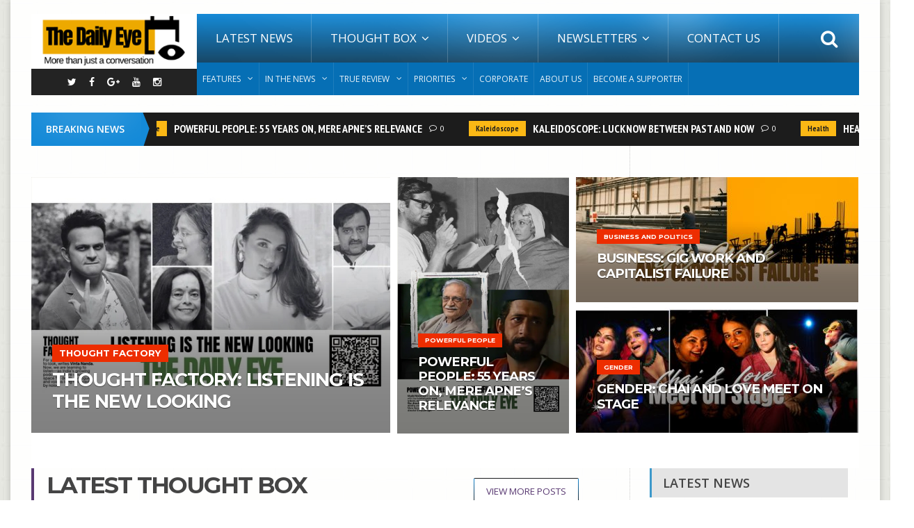

--- FILE ---
content_type: text/html; charset=UTF-8
request_url: https://thedailyeye.info/?search=%20Resources&submit=&page=48
body_size: 88844
content:
<!DOCTYPE HTML>
<!-- BEGIN html -->
<html lang = "en">
	<!-- BEGIN head -->
	<head><meta http-equiv="Content-Type" content="text/html; charset=utf-8">
        <script data-ad-client="ca-pub-6640992322753764" async src="https://pagead2.googlesyndication.com/pagead/js/adsbygoogle.js"></script>
		<title>The Daily Eye | Homepage</title>

		<!-- Meta Tags -->
		
		<meta name="description" content="The Daily Eye is a unique offering of contemporary and relevant content with specially curated human interest and other stories of social relevance to inspire Creative Communities of the world of Media and Entertainment and motivate them to enrich their works with facts and realism." />
		<meta name="viewport" content="width=device-width, initial-scale=1, maximum-scale=1" />
		<meta property="og:image" content="https://thedailyeye.info/images/The-Daily-Eye-thumnail-fb (1).jpg" />
		<meta property="og:image:type" content="image/jpeg" />
		<meta property="og:image:width" content="489" />
		<meta property="og:image:height" content="268" />
		<meta property="og:title" content="The Daily Eye" />
		<meta property="og:description" content="The Daily Eye is a unique offering of contemporary and relevant content with specially curated human interest and other stories of social relevance to inspire Creative Communities of the world of Media and Entertainment and motivate them to enrich their works with facts and realism." />

		<!-- Favicon -->
		<link rel="shortcut icon" href="images/TheDailyfevicon.png" type="image/x-icon" />

		<!-- Stylesheets -->
	<link rel="stylesheet" href="https://maxcdn.bootstrapcdn.com/bootstrap/3.3.7/css/bootstrap.min.css">
<script src="https://ajax.googleapis.com/ajax/libs/jquery/3.2.0/jquery.min.js"></script>
	
<script src="https://maxcdn.bootstrapcdn.com/bootstrap/3.3.7/js/bootstrap.min.js"></script>

<link href='https://fonts.googleapis.com/css?family=Amaranth:400,400italic,700,700italic' rel='stylesheet' type='text/css'>
<link href='https://fonts.googleapis.com/css?family=Josefin+Slab:400,100,100italic,300,300italic,400italic,600,600italic,700,700italic' rel='stylesheet' type='text/css'>
<link href='https://fonts.googleapis.com/css?family=Open+Sans:400,300,300italic,400italic,600,600italic,700,700italic,800,800italic' rel='stylesheet' type='text/css'>
<link href='fonts/ptsans.css' rel='stylesheet' type='text/css'>
<link href='fonts/opensans.css' rel='stylesheet' type='text/css'>
<link href='fonts/monserret.css' rel='stylesheet' type='text/css'>
<link href='fonts/Josefin.css' rel='stylesheet' type='text/css'>
<link href='fonts/Amaranth.css' rel='stylesheet' type='text/css'>

		<link type="text/css" rel="stylesheet" href="css/feedback.css" />
		<link type="text/css" rel="stylesheet" href="css/reset.css" />
		<link type="text/css" rel="stylesheet" href="css/font-awesome.min.css" />
		<link type="text/css" rel="stylesheet" href="css/animate.css" />
		<link type="text/css" rel="stylesheet" href="css/main-stylesheet.css" />
		<link type="text/css" rel="stylesheet" href="css/lightbox.css" />
		<link type="text/css" rel="stylesheet" href="css/shortcodes.css" />
		<!-- <link type="text/css" rel="stylesheet" href="css/custom-fonts.css" /> -->
		<link type="text/css" rel="stylesheet" href="css/custom-colors.css" />
		<link type="text/css" rel="stylesheet" href="css/responsive.css" />
		<link type="text/css" rel="stylesheet" href="css/owl.carousel.css" />
		<link type="text/css" rel="stylesheet" href="css/owl.theme.css" />
		<link type="text/css" rel="stylesheet" href="css/dat-menu.css" />

<link rel='stylesheet' href='https://cdnjs.cloudflare.com/ajax/libs/font-awesome/4.6.2/css/font-awesome.min.css'>

      <link rel="stylesheet" href="css/style.css">

		<!--[if lte IE 8]>
		<link type="text/css" rel="stylesheet" href="css/ie-ancient.css" />
		<![endif]-->

		<!-- Demo Only -->
<style>
		p{font-style:normal;}
		.content-category{font-style:normal; padding-bottom: 5px;}
		h3, h2, .main-title, .accordion{font-style:normal;width:95%}
		h4{font-style:normal;}
		.read-more-link{font-style:normal;}
		span{font-style:normal;}
		.ot-social-block{
		font-style:normal;
		}
		</style>


	<!-- END head -->
	</head>

	<!-- BEGIN body -->
	<body>
<script>
  (function(i,s,o,g,r,a,m){i['GoogleAnalyticsObject']=r;i[r]=i[r]||function(){
  (i[r].q=i[r].q||[]).push(arguments)},i[r].l=1*new Date();a=s.createElement(o),
  m=s.getElementsByTagName(o)[0];a.async=1;a.src=g;m.parentNode.insertBefore(a,m)
  })(window,document,'script','//www.google-analytics.com/analytics.js','ga');

  ga('create', 'UA-53684486-1', 'auto');
  ga('send', 'pageview');

</script>		<a href="#dat-menu" class="ot-menu-toggle"><i class="fa fa-bars"></i>Toggle Menu</a>
		<!-- BEGIN .boxed -->
		<div class="boxed active">
			
			<!-- BEGIN .header -->
			<header class="header willfix">
				


<script>
function validateemail()  
{ 
alert(); 
var x=document.myform.email.value;
alert(x); 
var atposition=x.indexOf("@");  
var dotposition=x.lastIndexOf(".");  
if (atposition<1 || dotposition<atposition+2 || dotposition+2>=x.length){  
  alert("Please enter a valid e-mail address");  
  return false;  
  }  
}  
</script>			<!-- BEGIN .wrapper -->
				
				<div class="wrapper" style="z-index: 1;">

					<div class="header-left">
						<div class="header-logo">
							<a href="/" class="otanimation" data-anim-object=".header-logo a.otanimation img, .header-logo a.otanimation h1" data-anim-in="flipOutX" data-anim-out="bounceIn"><img src="images/new-logo.png" alt="logo" /></a>
							<strong data-anim-in="fadeOutUpBig" data-anim-out="bounceIn"><i class="fa fa-home"></i> Homepage</strong>
						</div>
						<div class="header-socials">
							<a href="https://twitter.com/TheDailyEye"  target="_blank"><i class="fa fa-twitter"></i></a>
							<a href="https://www.facebook.com/The-Daily-Eye-360091507670762/" target="_blank"><i class="fa fa-facebook"></i></a>
							<a href="https://plus.google.com/118171240630010393023" target="_blank"><i class="fa fa-google-plus"></i></a>
							<a href="https://www.youtube.com/channel/UCBr9IaCZFXfpqr_CKkt7FhQ" target="_blank"><i class="fa fa-youtube"></i></a>
                                                        <a href="https://www.instagram.com/aceethethirdeye/?hl=en" target="_blank"><i class="fa fa-instagram"></i></a>
							<!--<a href="#"><i class="fa fa-vimeo-square"></i></a>-->
						</div>
					</div>

					<div class="header-right">
						<nav class="main-menu">
							<ul class="load-responsive" rel="Main Menu">
								<li><a href="blog.php?latest=latest">Latest News</a></li>
																	<li><a href="blog.php?category=Thought Box"><span>Thought Box</span></a>
									<ul class="sub-menu">
																				<li><a href="blog.php?subcategory=Powerful People">Powerful People</a></li>										
																		<li><a href="blog.php?subcategory=Retroscope">Retroscope</a></li>										
																		<li><a href="blog.php?subcategory=Kaleidoscope">Kaleidoscope</a></li>										
																		<li><a href="blog.php?subcategory=Thought Factory">Thought Factory</a></li>										
																		<li><a href="blog.php?subcategory=Alternative Entertainment">Alternative Entertainment</a></li>										
																		<li><a href="blog.php?subcategory=Business and Politics">Business and Politics</a></li>										
																</ul>
								</li>															<li class="has-ot-mega-menu"><a href="blog.php?category=Videos"><span>Videos</span></a>
									<ul class="ot-mega-menu">
										<li class="ot-dropdown menu-item">
											<ul class="widget-menu widget">												
												<li><a href="blog.php?subcategory=Series">Series</a></li>
																	
												<li><a href="blog.php?subcategory=Documentary / Shorts">Documentary / Shorts</a></li>
																	
												<li><a href="blog.php?subcategory=Events">Events</a></li>
																	
												<li><a href="blog.php?subcategory=Briefing">Briefing</a></li>
																	
												<li><a href="blog.php?subcategory=Meetings">Meetings</a></li>
																	
												<li><a href="blog.php?subcategory=Eye Think">Eye Think</a></li>
																	</ul>
										</li>
										<li class="ot-dropdown menu-item">
											<ul class="widget">											
												<li>
													<div class="article-block">
															
														<div class="item featured">
															<div class="item-header">
																<a href="https://www.youtube.com/watch?v=ianTvRaNJ5E" target="_blank" class="image-hover"><img src="https://img.youtube.com/vi/ianTvRaNJ5E/mqdefault.jpg" alt="" /></a>
															</div>
															<div class="item-content">
																<h5><a href="https://www.youtube.com/watch?v=ianTvRaNJ5E&t=29s" target="_blank">Adriana Cepeda on 'Creating the most Contemporary Entertainment Experiences' at Elevate 2K18</a></h5>
																<p><p>Adriana Cepeda, CEO, Cinema Park, Mexico and Cinepolis Foundation speaks at Elevate 2K18, Mumbai....</p>
																<span>January 31 2019</span>
															</div>
														</div>
									       												        <div class="item">
															<div class="item-header">
																<a href="https://www.youtube.com/watch?v=L4-28dGrKmo" target="_blank" class="image-hover"><img src="https://img.youtube.com/vi/L4-28dGrKmo/mqdefault.jpg" alt="" /></a>
															</div>
															<div class="item-content">
																<h5><a href="https://www.youtube.com/watch?v=L4-28dGrKmo&t=80s" target="_blank">Anushka Shah on her work on Civic Engagement programs in India at Elevate 2K18</a></h5>
																<p><p>Anushka Shah, Researcher, MIT Centre for Civic Media speaks at Elevate 2K18, Mumbai. She spoke ab...</p>
																<span>January 31 2019</span>
															</div>
												</div>													</div>
												</li>
											</ul>
										</li>
										<li class="ot-dropdown menu-item">
											<ul class="widget">
												<li>
													<div class="article-block">
																											<div class="item">
															<div class="item-header">
																<a href="https://www.youtube.com/watch?v=EIKs8HfUfqE" target="_blank" class="image-hover"><img src="https://img.youtube.com/vi/EIKs8HfUfqE/mqdefault.jpg" alt="" /></a>
															</div>
															<div class="item-content">
																<h5><a href="https://www.youtube.com/watch?v=EIKs8HfUfqE" target="_blank">PN Vasanti on 'How Television Entertainment in India handles Social Issues' at Elevate 2K18</a></h5>
																<p><p>PN Vasanti, Director, Centre for Media Studies (CMS), Delhi speaks at Elevate 2K18, Mumbai on how...</p>
																<span>January 31 2019</span>
															</div>
									</div>
																						<div class="item">
															<div class="item-header">
																<a href="https://www.youtube.com/watch?v=iAtQ9YBDotQ" target="_blank" class="image-hover"><img src="https://img.youtube.com/vi/iAtQ9YBDotQ/mqdefault.jpg" alt="" /></a>
															</div>
															<div class="item-content">
																<h5><a href="https://www.youtube.com/watch?v=iAtQ9YBDotQ&t=149s" target="_blank">Alka Malhotra on 'Reflections from UNICEF’s Entertainment Education Initiatives' at Elevate 2K18</a></h5>
																<p><p>Alka Malhotra, Communication for Development Specialist, UNICEF India speaks at Elevate 2K18, Mum...</p>
																<span>January 31 2019</span>
															</div>
									</div>
																						<div class="item">
															<div class="item-header">
																<a href="https://www.youtube.com/watch?v=DMLIFqtZwmY" target="_blank" class="image-hover"><img src="https://img.youtube.com/vi/DMLIFqtZwmY/mqdefault.jpg" alt="" /></a>
															</div>
															<div class="item-content">
																<h5><a href="https://www.youtube.com/watch?v=DMLIFqtZwmY&t=105s" target="_blank">Victor Hugo speaks on 'World Bank research in the Bollywoods of the World'at Elevate 2K18</a></h5>
																<p><p>Victor Hugo from World Bank &ndash; DIME speaks at Elevate 2K18, Mumbai about the World Bank rese...</p>
																<span>January 31 2019</span>
															</div>
									</div>
																					</div>
												</li>
											</ul>
										</li>
									</ul>
								</li>								<li class="has-ot-mega-menu"><a href="#"><span>Newsletters</span></a>
									<ul class="ot-mega-menu">
										<li>
											<div>
												<div class="widget">
													<h3>Subscribe Newsletter</h3>
													<div class="subscribe-feed">
										
														<p>A revolution is breaking the schism between social conscience and entertainment. The Eye of the Storm puts you in the epicenter of this storm weekly, at the confluence of the developing world and the entertainment world.</p>
														<form method="post" action="newsletteraction.php" name="myform" class="subscribe-form aweber-form">
															<p class="sub-email">
																<input  type="email" name="email" id="email" class="email" placeholder="Enter your email" >
															</p>
															<p class="sub-submit">
																<input class="button aweber-submit" type="submit" name="submit1" value="Subscribe Now" >
															</p>
														</form>
													</div>
												</div>
												 	
											<div class="widget">
													<div class="banner">
														<a href="https://4pe1o.r.ag.d.sendibm3.com/mk/mr/9MEc-rMPHICBNsEGQetKH5DY_thnr_tpABRlEsUFsiiNqFPbu2YbfCSgUuNTjCevegp_tkKTD032NMGfCbxCebKm9H9m2YPSYfx15mf6iXlZerI" target="_blank"><img src="dailyeye_cms/ads/left/1590468184newsletterad.jpg" alt="" /></a>
													</div>
												</div>
																								<!-- BEGIN .widget -->
													<div class="widget">
								<h3>Tag Cloud</h3>
								<div class="tagcloud">									<a href="blog.php?subcategory=AI and Tech">AI and Tech</a>
																<a href="blog.php?subcategory=Eye Think">Eye Think</a>
																<a href="blog.php?subcategory=Powerful People">Powerful People</a>
																<a href="blog.php?subcategory=Briefing">Briefing</a>
																<a href="blog.php?subcategory=Society">Society</a>
																<a href="blog.php?subcategory=TV">TV</a>
																<a href="blog.php?subcategory=year ender 2015">year ender 2015</a>
																<a href="blog.php?subcategory=YEAR ENDER 2016">YEAR ENDER 2016</a>
																<a href="blog.php?subcategory=Business and Politics">Business and Politics</a>
																<a href="blog.php?subcategory=Meetings">Meetings</a>
															</div>
							</div>
											</div>
										</li>
									</ul>
								</li>
								<li><a href="contact_us.php">Contact Us</a></li>
							</ul>
							<div class="search-header">
								<form action="search.php" method="GET">
									<input type="search"  placeholder="Search.." autocomplete="off" required="required" name="search" />
									<input type="submit" value="search" name="submit"/>
								</form>
							</div>
						</nav>
						<nav class="under-menu">
							<ul class="load-responsive" rel="Sub Menu">
															<li><a href="blog.php?category=Features"><span>Features</span></a>
									<ul>
										
										<li><a href="blog.php?subcategory=Top 5">Top 5</a></li>
									
										<li><a href="blog.php?subcategory=year ender 2014">year ender 2014</a></li>
									
										<li><a href="blog.php?subcategory=year ender 2015">year ender 2015</a></li>
									
										<li><a href="blog.php?subcategory=YEAR ENDER 2016">YEAR ENDER 2016</a></li>
									
										<li><a href="blog.php?subcategory=YEAR ENDER 2017">YEAR ENDER 2017</a></li>
									
										<li><a href="blog.php?subcategory=YEAR ENDER 2018">YEAR ENDER 2018</a></li>
																	</ul>
								</li>
																<li><a href="blog.php?category=In The News"><span>In The News</span></a>
									<ul>
										
										<li><a href="blog.php?subcategory=Hollywood">Hollywood</a></li>
									
										<li><a href="blog.php?subcategory=Bollywood">Bollywood</a></li>
									
										<li><a href="blog.php?subcategory=Festivals">Festivals</a></li>
									
										<li><a href="blog.php?subcategory=Trending">Trending</a></li>
																	</ul>
								</li>
																<li><a href="blog.php?category=True Review"><span>True Review</span></a>
									<ul>
										
										<li><a href="blog.php?subcategory=Movies">Movies</a></li>
									
										<li><a href="blog.php?subcategory=TV">TV</a></li>
									
										<li><a href="blog.php?subcategory=AI and Tech">AI and Tech</a></li>
									
										<li><a href="blog.php?subcategory=Fashion">Fashion</a></li>
									
										<li><a href="blog.php?subcategory=LOL with Gautam Benegal">LOL with Gautam Benegal</a></li>
																	</ul>
								</li>
																<li><a href="blog.php?category=Priorities"><span>Priorities</span></a>
									<ul>
										
										<li><a href="blog.php?subcategory=Environment">Environment</a></li>
									
										<li><a href="blog.php?subcategory=Health">Health</a></li>
									
										<li><a href="blog.php?subcategory=Sustainable Development">Sustainable Development</a></li>
									
										<li><a href="blog.php?subcategory=Gender">Gender</a></li>
									
										<li><a href="blog.php?subcategory=Human Rights">Human Rights</a></li>
																	</ul>
								</li>
															<li><a href="http://www.acee-thethirdeye.net/" target="_blank">Corporate</a></li>
							<li><a href="about.php" >About Us</a></li>
						<!--	<li><a href="IFIAMBORN" >If I Am Born Campaign</a></li>-->
							<li><a href="subscription" >Become A Supporter</a></li>	
						<!--	<li><a href="https://acee-thethirdeye.net/TCNA/" >TCNA</a></li>	-->
							</ul>
							
						</nav>
						
					</div>
					

					<div class="clear-float"></div>
					
			<!-- END .wrapper -->
				</div>
				
				

									<div id="Reading-progress">
  <span id="Progress-bar" class="bar"></span>
  
</div>			<!-- END .header -->
			</header>
			
			<!-- BEGIN .content -->
			<section class="content">
				
				<!-- BEGIN .wrapper -->
				<div class="wrapper">
							<!-- BEGIN .breaking-news -->
					<div class="breaking-news">
						<div class="breaking-title">
							<h3>Breaking News</h3>
						</div>
						<div class="breaking-block">
							<ul>
															<li><a href="blog.php?subcategory=Powerful People" class="break-category" style="background-color: #fbb815;">Powerful People</a><h4><a href="/thought-box/powerful-people-55-years-on-mere-apne-s-relevance/c52791a4c7b144bb">POWERFUL PEOPLE: 55 YEARS ON, MERE APNE’S RELEVANCE</a></h4><a href="post.html#comments" class="comment-link"><i class="fa fa-comment-o"></i>0</a></li>
					   								<li><a href="blog.php?subcategory=Kaleidoscope" class="break-category" style="background-color: #fbb815;">Kaleidoscope</a><h4><a href="/thought-box/kaleidoscope-lucknow-between-past-and-now/351209b8ecb23914">KALEIDOSCOPE: LUCKNOW BETWEEN PAST AND NOW</a></h4><a href="post.html#comments" class="comment-link"><i class="fa fa-comment-o"></i>0</a></li>
					   								<li><a href="blog.php?subcategory=Health" class="break-category" style="background-color: #fbb815;">Health</a><h4><a href="/priorities/health-when-cancer-gets-personal/f7dc8f0b00aeb3cc">HEALTH: WHEN CANCER GETS PERSONAL</a></h4><a href="post.html#comments" class="comment-link"><i class="fa fa-comment-o"></i>0</a></li>
					   								<li><a href="blog.php?subcategory=Gender" class="break-category" style="background-color: #fbb815;">Gender</a><h4><a href="/priorities/gender-chai-and-love-meet-on-stage/e3c51b1730c8df03">GENDER: CHAI AND LOVE MEET ON STAGE</a></h4><a href="post.html#comments" class="comment-link"><i class="fa fa-comment-o"></i>0</a></li>
					   								<li><a href="blog.php?subcategory=Trending" class="break-category" style="background-color: #fbb815;">Trending</a><h4><a href="/in-the-news/trending-the-quiet-power-of-costumes/d7f267c7d72ef4ae">TRENDING: THE QUIET POWER OF COSTUMES</a></h4><a href="post.html#comments" class="comment-link"><i class="fa fa-comment-o"></i>0</a></li>
					   								<li><a href="blog.php?subcategory=Retroscope" class="break-category" style="background-color: #fbb815;">Retroscope</a><h4><a href="/thought-box/retroscope-remembering-ray-s-immortal-apu/e0a615f216c37397">RETROSCOPE: REMEMBERING RAY’S IMMORTAL…APU!</a></h4><a href="post.html#comments" class="comment-link"><i class="fa fa-comment-o"></i>0</a></li>
					   								<li><a href="blog.php?subcategory=Business and Politics" class="break-category" style="background-color: #fbb815;">Business and Politics</a><h4><a href="/thought-box/business-gig-work-and-capitalist-failure/da7aa434806a6fe7">BUSINESS: GIG WORK AND CAPITALIST FAILURE</a></h4><a href="post.html#comments" class="comment-link"><i class="fa fa-comment-o"></i>0</a></li>
					   								<li><a href="blog.php?subcategory=Powerful People" class="break-category" style="background-color: #fbb815;">Powerful People</a><h4><a href="/thought-box/powerful-people-a-beautiful-mind/0aa31ed7f713718a">POWERFUL PEOPLE: A BEAUTIFUL MIND</a></h4><a href="post.html#comments" class="comment-link"><i class="fa fa-comment-o"></i>0</a></li>
					   								<li><a href="blog.php?subcategory=Thought Factory" class="break-category" style="background-color: #fbb815;">Thought Factory</a><h4><a href="/thought-box/thought-factory-listening-is-the-new-looking/786163cf984bad15">THOUGHT FACTORY: LISTENING IS THE NEW LOOKING</a></h4><a href="post.html#comments" class="comment-link"><i class="fa fa-comment-o"></i>0</a></li>
					   								<li><a href="blog.php?subcategory=Thought Factory" class="break-category" style="background-color: #fbb815;">Thought Factory</a><h4><a href="/thought-box/thought-factory-pregnant-recalls/3a9d09c13728188e">THOUGHT FACTORY: PREGNANT RECALLS!</a></h4><a href="post.html#comments" class="comment-link"><i class="fa fa-comment-o"></i>0</a></li>
					   							</ul>
						</div>
					<!-- END .breaking-news -->
					</div>
					<div class="main-content has-sidebar">				
						<div class="ot-slider owl-carousel">

							<!-- BEGIN .ot-slide -->
							<div class="ot-slide">
															<div class="ot-slider-layer first">
									<a href="/thought-box/thought-factory-listening-is-the-new-looking/786163cf984bad15">
										<strong><i style="background-color: #ed2d00; color: #fff;">Thought Factory</i>THOUGHT FACTORY: LISTENING IS THE NEW LOOKING</strong>
										<img src="dailyeye_cms/Image/2026/01/1768140949Thought_factory_slider_20260111_174958_0000.jpg" alt="" style=" width: 100%;" />
									</a>
								</div>															<div class="ot-slider-layer second">
									<a href="/thought-box/powerful-people-55-years-on-mere-apne-s-relevance/c52791a4c7b144bb">
										<strong><i style="background-color: #ed2d00; color: #fff;">Powerful People</i>POWERFUL PEOPLE: 55 YEARS ON, MERE APNE’S RELEVANCE</strong>
										<img src="dailyeye_cms/Image/2026/01/1768829110TDE_Bollywood_Slider_2026_(4).jpg" alt="" />
									</a>
								</div>															<div class="ot-slider-layer third">
									<a href="/thought-box/business-gig-work-and-capitalist-failure/da7aa434806a6fe7">
										<strong><i style="background-color: #ed2d00; color: #fff;">Business and Politics</i>BUSINESS: GIG WORK AND CAPITALIST FAILURE</strong>
										<img src="dailyeye_cms/Image/2026/01/1768310032Trending_-Slider_(7).jpg" alt="" />
									</a>
								</div>															<div class="ot-slider-layer fourth">
									<a href="/priorities/gender-chai-and-love-meet-on-stage/e3c51b1730c8df03">
										<strong><i style="background-color: #ed2d00; color: #fff;">Gender</i>GENDER: CHAI AND LOVE MEET ON STAGE</strong>
										<img src="dailyeye_cms/Image/2026/01/1768569698Trending_-Slider_(8).jpg" alt="" />
									</a>
								</div>								
							<!-- END .ot-slide -->
							</div>

							<!-- BEGIN .ot-slide -->
							<div class="ot-slide">
																	<div class="ot-slider-layer first">
									<a href="/thought-box/alternative-entertainment-bela-tarr-i-struggle-to-negotiate/7a243dc6bb15c23a">
										<strong><i style="background-color: #ed2d00; color: #fff;">Alternative Entertainment</i>ALTERNATIVE ENTERTAINMENT: BÉLA TARR, I STRUGGLE TO NEGOTIATE</strong>
										<img src="dailyeye_cms/Image/2026/01/1767789193Thought_factory_slider_(8).jpg" alt="" />
									</a>
								</div>															<div class="ot-slider-layer second">
									<a href="/in-the-news/bollywood-triumph-that-outlives-the-war/eb08a80e5746ba45">
										<strong><i style="background-color: #ed2d00; color: #fff;">Bollywood</i>BOLLYWOOD: TRIUMPH THAT OUTLIVES THE WAR</strong>
										<img src="dailyeye_cms/Image/2026/01/1767522472Bollywood_-Slider_(7).jpg" alt="" />
									</a>
								</div>															<div class="ot-slider-layer third">
									<a href="/in-the-news/festivals-a-journey-from-argentina-to-india/0e4542d94144a0f1">
										<strong><i style="background-color: #ed2d00; color: #fff;">Festivals</i>FESTIVALS: A JOURNEY FROM ARGENTINA TO INDIA</strong>
										<img src="dailyeye_cms/Image/2026/01/1767873678Trending_-Slider_(4).jpg" alt="" />
									</a>
								</div>															<div class="ot-slider-layer fourth">
									<a href="/in-the-news/trending-the-quiet-power-of-costumes/d7f267c7d72ef4ae">
										<strong><i style="background-color: #ed2d00; color: #fff;">Trending</i>TRENDING: THE QUIET POWER OF COSTUMES</strong>
										<img src="dailyeye_cms/Image/2026/01/1768513566Trending_-Slider_20260115_200935_0000.jpg" alt="" />
									</a>
								</div>							
							</div>

						</div>

						<!-- BEGIN .left-content -->
						<div class="left-content">

							<!-- BEGIN .home-block -->
							<div class="home-block">
								<div class="main-title">
									<a href="blog.php?category=Thought Box" class="right button">View More Posts</a>
									<h2>LATEST Thought Box</h2>
								
								</div>

								<!-- BEGIN .article-list-block -->
								<div class="article-list-block aligntext">
                            									
									<div class="item">									
										<div class="item-header">
											<a href="/thought-box/business-gig-work-and-capitalist-failure/da7aa434806a6fe7" class="image-hover">
												<figure>
													<img src="dailyeye_cms/Image/2026/01/1768310032Retroscope_-_Post_(34)-367X263.jpg" />
													<svg preserveAspectRatio="none"><path d="M 0,0 0,0 0,0 0,0 0,0 z" /></svg>
													</figure>
											</a>
										</div>
										<div class="item-content">
											<div class="content-category">
												<a href="blog.php?subcategory=Business and Politics" style="color: #276197;">Business and Politics</a>
											</div>
											<h3><a href="/thought-box/business-gig-work-and-capitalist-failure/da7aa434806a6fe7">BUSINESS: GIG WORK AND CAPITALIST FAILURE</a></h3>
											<!-- <div class="ot-star-rating">
												<span style="width: 100%;" class=""><strong class="rating">5</strong> out of 5</span>
												<strong>Rating: 5 out of 5 stars</strong>
											</div> -->
											<p>Sharad Raj examines the New Year&rsquo;s Eve gig workers&rsq...</p>
											<a href="/thought-box/business-gig-work-and-capitalist-failure/da7aa434806a6fe7" class="read-more-link">Read More<i class="fa fa-angle-double-right"></i></a>
										</div>
									</div>
																		
									<div class="item">									
										<div class="item-header">
											<a href="/thought-box/alternative-entertainment-bela-tarr-i-struggle-to-negotiate/7a243dc6bb15c23a" class="image-hover">
												<figure>
													<img src="dailyeye_cms/Image/2026/01/1767789193Retroscope_-_Post_(29)-367X263.jpg" />
													<svg preserveAspectRatio="none"><path d="M 0,0 0,0 0,0 0,0 0,0 z" /></svg>
													</figure>
											</a>
										</div>
										<div class="item-content">
											<div class="content-category">
												<a href="blog.php?subcategory=Alternative Entertainment" style="color: #276197;">Alternative Entertainment</a>
											</div>
											<h3><a href="/thought-box/alternative-entertainment-bela-tarr-i-struggle-to-negotiate/7a243dc6bb15c23a">ALTERNATIVE ENTERTAINMENT: BÉLA TARR, I STRUGGLE TO NEGOTIATE</a></h3>
											<!-- <div class="ot-star-rating">
												<span style="width: 100%;" class=""><strong class="rating">5</strong> out of 5</span>
												<strong>Rating: 5 out of 5 stars</strong>
											</div> -->
											<p>In this personal tribute by Sharad Raj, the author reflects ...</p>
											<a href="/thought-box/alternative-entertainment-bela-tarr-i-struggle-to-negotiate/7a243dc6bb15c23a" class="read-more-link">Read More<i class="fa fa-angle-double-right"></i></a>
										</div>
									</div>
																		
									<div class="item">									
										<div class="item-header">
											<a href="/thought-box/thought-factory-listening-is-the-new-looking/786163cf984bad15" class="image-hover">
												<figure>
													<img src="dailyeye_cms/Image/2026/01/1768140949Retroscope_-_Post_20260111_174855_0000-367X263.jpg" />
													<svg preserveAspectRatio="none"><path d="M 0,0 0,0 0,0 0,0 0,0 z" /></svg>
													</figure>
											</a>
										</div>
										<div class="item-content">
											<div class="content-category">
												<a href="blog.php?subcategory=Thought Factory" style="color: #276197;">Thought Factory</a>
											</div>
											<h3><a href="/thought-box/thought-factory-listening-is-the-new-looking/786163cf984bad15">THOUGHT FACTORY: LISTENING IS THE NEW LOOKING</a></h3>
											<!-- <div class="ot-star-rating">
												<span style="width: 100%;" class=""><strong class="rating">5</strong> out of 5</span>
												<strong>Rating: 5 out of 5 stars</strong>
											</div> -->
											<p>For years, we were trained to look, writes Vinta Nanda. Now,...</p>
											<a href="/thought-box/thought-factory-listening-is-the-new-looking/786163cf984bad15" class="read-more-link">Read More<i class="fa fa-angle-double-right"></i></a>
										</div>
									</div>
																		
									<div class="item">									
										<div class="item-header">
											<a href="/thought-box/kaleidoscope-lucknow-between-past-and-now/351209b8ecb23914" class="image-hover">
												<figure>
													<img src="dailyeye_cms/Image/2026/01/1768792303Retroscope_-_Post_20260119_084056_0000-367X263.jpg" />
													<svg preserveAspectRatio="none"><path d="M 0,0 0,0 0,0 0,0 0,0 z" /></svg>
													</figure>
											</a>
										</div>
										<div class="item-content">
											<div class="content-category">
												<a href="blog.php?subcategory=Kaleidoscope" style="color: #276197;">Kaleidoscope</a>
											</div>
											<h3><a href="/thought-box/kaleidoscope-lucknow-between-past-and-now/351209b8ecb23914">KALEIDOSCOPE: LUCKNOW BETWEEN PAST AND NOW</a></h3>
											<!-- <div class="ot-star-rating">
												<span style="width: 100%;" class=""><strong class="rating">5</strong> out of 5</span>
												<strong>Rating: 5 out of 5 stars</strong>
											</div> -->
											<p>Cultures are never frozen in time, they keep moving, keep ev...</p>
											<a href="/thought-box/kaleidoscope-lucknow-between-past-and-now/351209b8ecb23914" class="read-more-link">Read More<i class="fa fa-angle-double-right"></i></a>
										</div>
									</div>
																		
									<div class="item">									
										<div class="item-header">
											<a href="/thought-box/retroscope-remembering-ray-s-immortal-apu/e0a615f216c37397" class="image-hover">
												<figure>
													<img src="dailyeye_cms/Image/2026/01/1768396598Retroscope_-_Post_(35)-367X263.jpg" />
													<svg preserveAspectRatio="none"><path d="M 0,0 0,0 0,0 0,0 0,0 z" /></svg>
													</figure>
											</a>
										</div>
										<div class="item-content">
											<div class="content-category">
												<a href="blog.php?subcategory=Retroscope" style="color: #276197;">Retroscope</a>
											</div>
											<h3><a href="/thought-box/retroscope-remembering-ray-s-immortal-apu/e0a615f216c37397">RETROSCOPE: REMEMBERING RAY’S IMMORTAL…APU!</a></h3>
											<!-- <div class="ot-star-rating">
												<span style="width: 100%;" class=""><strong class="rating">5</strong> out of 5</span>
												<strong>Rating: 5 out of 5 stars</strong>
											</div> -->
											<p>On the late, legendary Soumitra Chatterjee&rsquo;s 91st birt...</p>
											<a href="/thought-box/retroscope-remembering-ray-s-immortal-apu/e0a615f216c37397" class="read-more-link">Read More<i class="fa fa-angle-double-right"></i></a>
										</div>
									</div>
																		
									<div class="item">									
										<div class="item-header">
											<a href="/thought-box/powerful-people-55-years-on-mere-apne-s-relevance/c52791a4c7b144bb" class="image-hover">
												<figure>
													<img src="dailyeye_cms/Image/2026/01/1768829110Retroscope_-_Post_(38)-367X263.jpg" />
													<svg preserveAspectRatio="none"><path d="M 0,0 0,0 0,0 0,0 0,0 z" /></svg>
													</figure>
											</a>
										</div>
										<div class="item-content">
											<div class="content-category">
												<a href="blog.php?subcategory=Powerful People" style="color: #276197;">Powerful People</a>
											</div>
											<h3><a href="/thought-box/powerful-people-55-years-on-mere-apne-s-relevance/c52791a4c7b144bb">POWERFUL PEOPLE: 55 YEARS ON, MERE APNE’S RELEVANCE</a></h3>
											<!-- <div class="ot-star-rating">
												<span style="width: 100%;" class=""><strong class="rating">5</strong> out of 5</span>
												<strong>Rating: 5 out of 5 stars</strong>
											</div> -->
											<p>Khalid Mohamed in conversation with the indefatigable poet, ...</p>
											<a href="/thought-box/powerful-people-55-years-on-mere-apne-s-relevance/c52791a4c7b144bb" class="read-more-link">Read More<i class="fa fa-angle-double-right"></i></a>
										</div>
									</div>
																	<!-- END .article-list-block -->
								</div>
								
							<!-- END .home-block -->
							</div>
	                     <div class="home-block">
								<div class="main-title">
									<a href="blog.php?category=True Review" class="right button">View More Posts</a>
									<h2>True Review</h2>
								
								</div>

								<!-- BEGIN .article-list-block -->
								<div class="article-list-block aligntruerev">
                           								
									<div class="item">
										<div class="item-header">
											<a href="/true-review/ai-tech-ai-is-rewriting-everything/2aa11d056873c46c" class="image-hover">
												<figure>
													<img src="dailyeye_cms/Image/2025/12/1764939873Retroscope_-_Post_(3)-367X263.jpg" />
													<svg preserveAspectRatio="none"><path d="M 0,0 0,0 0,0 0,0 0,0 z"/></svg>
													
												</figure>
											</a>
										</div>
										<div class="item-content">
											<div class="content-category">
												<a href="blog.php?subcategory=AI and Tech" style="color: #6bab32;">AI and Tech</a>
											</div><img src="images/star3.png" /><img src="images/star3.png" /><img src="images/star3.png" /><img src="images/star3.png" /><img src="images/star3.png" />											<h3><a href="/true-review/ai-tech-ai-is-rewriting-everything/2aa11d056873c46c">AI & TECH: AI IS REWRITING EVERYTHING</a></h3>											
											<p>AI is rapidly reshaping advertising, design, media planning,...</p>
											<a href="/true-review/ai-tech-ai-is-rewriting-everything/2aa11d056873c46c" class="read-more-link">Read More<i class="fa fa-angle-double-right"></i></a>
										</div>
									</div>
																	
									<div class="item">
										<div class="item-header">
											<a href="/true-review/television-how-i-met-satyam-truly/07795997a5f3e553" class="image-hover">
												<figure>
													<img src="dailyeye_cms/Image/2026/01/1767447876Retroscope_-_Post_(25)-367X263.jpg" />
													<svg preserveAspectRatio="none"><path d="M 0,0 0,0 0,0 0,0 0,0 z"/></svg>
													
												</figure>
											</a>
										</div>
										<div class="item-content">
											<div class="content-category">
												<a href="blog.php?subcategory=TV" style="color: #6bab32;">TV</a>
											</div><img src="images/star3.png" /><img src="images/star3.png" /><img src="images/star3.png" /><img src="images/star3.png" /><img src="images/star3.png" />											<h3><a href="/true-review/television-how-i-met-satyam-truly/07795997a5f3e553">TELEVISION: HOW I MET SATYAM, TRULY</a></h3>											
											<p>A moving, intimate remembrance by Sharad Raj of writer Satya...</p>
											<a href="/true-review/television-how-i-met-satyam-truly/07795997a5f3e553" class="read-more-link">Read More<i class="fa fa-angle-double-right"></i></a>
										</div>
									</div>
																	
									<div class="item">
										<div class="item-header">
											<a href="/true-review/movies-when-memory-becomes-a-companion/81a6dca7f796ca7b" class="image-hover">
												<figure>
													<img src="dailyeye_cms/Image/2025/12/1766235499Retroscope_-_Post_(15)-367X263.jpg" />
													<svg preserveAspectRatio="none"><path d="M 0,0 0,0 0,0 0,0 0,0 z"/></svg>
													
												</figure>
											</a>
										</div>
										<div class="item-content">
											<div class="content-category">
												<a href="blog.php?subcategory=Movies" style="color: #6bab32;">Movies</a>
											</div><img src="images/star3.png" /><img src="images/star3.png" /><img src="images/star3.png" /><img src="images/star3.png" /><img src="images/star3.png" />											<h3><a href="/true-review/movies-when-memory-becomes-a-companion/81a6dca7f796ca7b">MOVIES: WHEN MEMORY BECOMES A COMPANION</a></h3>											
											<p>When Memory Becomes a Companion is Utpal Datta&rsquo;s medit...</p>
											<a href="/true-review/movies-when-memory-becomes-a-companion/81a6dca7f796ca7b" class="read-more-link">Read More<i class="fa fa-angle-double-right"></i></a>
										</div>
									</div>
																	<!-- END .article-list-block -->
								</div>
								
							<!-- END .home-block -->
							</div>
							<!-- BEGIN .home-block -->
							<div class="home-block">
								<div class="main-title" style="border-left: 4px solid #593972">
									<a href="blog.php?category=In The News" class="right button" style="background: #593972; color: #593972;">View More Posts</a>
									<h2>LATEST In The News</h2>
								</div>

								<!-- BEGIN .category-default-block -->
								<div class="category-default-block paragraph-row">

									<!-- BEGIN .column6 -->
									<div class="column6">										<div class="item-main">
											<div class="item-header">
												<a href="/in-the-news/trending-the-quiet-power-of-costumes/d7f267c7d72ef4ae" class="image-hover"><img src="dailyeye_cms/Image/2026/01/1768513565Retroscope_-_Post_20260115_200728_0000-367X263.jpg" alt="" /></a>
											</div>
											<div class="item-content">
												<div class="content-category">
													<a href="blog.php?news=news" style="color: #A161DD;">Breaking</a>
												</div>
												<h3><a href="/in-the-news/trending-the-quiet-power-of-costumes/d7f267c7d72ef4ae">TRENDING: THE QUIET POWER OF COSTUMES</a></h3>
												<p>Costume designer Pia Benegal reflects on why her craft remai...</p>
												<a href="/in-the-news/trending-the-quiet-power-of-costumes/d7f267c7d72ef4ae" class="read-more-link">Read More<i class="fa fa-angle-double-right"></i></a>
											</div>
										</div>									<!-- END .column6 -->
									</div>

									<!-- BEGIN .column6 -->
									<div class="column6 smaller-articles">
                         		
										<div class="item">
										<div class="item-header">
											<a href="/in-the-news/trending-the-quiet-power-of-costumes/d7f267c7d72ef4ae" class="image-hover"><img src="dailyeye_cms/Image/2026/01/1768513565Retroscope_-_Post_20260115_200728_0000-74X74.jpg" alt="" /></a>
										</div>
										<div class="item-content">
											<div class="content-category">
												<a href="blog.php?subcategory=Trending" style="color: #276197;">Trending</a>
											</div>
											<h4><a href="/in-the-news/trending-the-quiet-power-of-costumes/d7f267c7d72ef4ae">TRENDING: THE QUIET POWER OF COSTUMES</a></h4>
											<span><a href="/in-the-news/trending-the-quiet-power-of-costumes/d7f267c7d72ef4ae">January 16 2026</a></span>
										</div>
										</div>

												
										<div class="item">
										<div class="item-header">
											<a href="/in-the-news/festivals-a-journey-from-argentina-to-india/0e4542d94144a0f1" class="image-hover"><img src="dailyeye_cms/Image/2026/01/1767704743Retroscope_-_Post_(28)-74X74.jpg" alt="" /></a>
										</div>
										<div class="item-content">
											<div class="content-category">
												<a href="blog.php?subcategory=Festivals" style="color: #276197;">Festivals</a>
											</div>
											<h4><a href="/in-the-news/festivals-a-journey-from-argentina-to-india/0e4542d94144a0f1">FESTIVALS: A JOURNEY FROM ARGENTINA TO INDIA</a></h4>
											<span><a href="/in-the-news/festivals-a-journey-from-argentina-to-india/0e4542d94144a0f1">January 7 2026</a></span>
										</div>
										</div>

												
										<div class="item">
										<div class="item-header">
											<a href="/in-the-news/bollywood-triumph-that-outlives-the-war/eb08a80e5746ba45" class="image-hover"><img src="dailyeye_cms/Image/2026/01/1767522472Retroscope_-_Post_(26)-74X74.jpg" alt="" /></a>
										</div>
										<div class="item-content">
											<div class="content-category">
												<a href="blog.php?subcategory=Bollywood" style="color: #276197;">Bollywood</a>
											</div>
											<h4><a href="/in-the-news/bollywood-triumph-that-outlives-the-war/eb08a80e5746ba45">BOLLYWOOD: TRIUMPH THAT OUTLIVES THE WAR</a></h4>
											<span><a href="/in-the-news/bollywood-triumph-that-outlives-the-war/eb08a80e5746ba45">January 5 2026</a></span>
										</div>
										</div>

												
										<div class="item">
										<div class="item-header">
											<a href="/in-the-news/hollywood-destinies-and-cultural-identities/50fb9e0757a771ab" class="image-hover"><img src="dailyeye_cms/Image/2026/01/1767873353Retroscope_-_Post_(30)-74X74.jpg" alt="" /></a>
										</div>
										<div class="item-content">
											<div class="content-category">
												<a href="blog.php?subcategory=Hollywood" style="color: #276197;">Hollywood</a>
											</div>
											<h4><a href="/in-the-news/hollywood-destinies-and-cultural-identities/50fb9e0757a771ab">HOLLYWOOD: DESTINIES AND CULTURAL IDENTITIES</a></h4>
											<span><a href="/in-the-news/hollywood-destinies-and-cultural-identities/50fb9e0757a771ab">January 9 2026</a></span>
										</div>
										</div>

										
									<!-- END .column6 -->
									</div>

								<!-- END .category-default-block -->
								</div>

							<!-- END .home-block -->
							</div>

							<!-- BEGIN .home-block -->
								<div class="home-block">
								<div class="main-title" style="border-left: 4px solid #593972">
									<a href="blog.php?category=Priorities" class="right button" style="background: #593972; color: #593972;">View More Posts</a>
									<h2>LATEST Priorities</h2>
								</div>

								<!-- BEGIN .category-default-block -->
								<div class="category-default-block paragraph-row">

									<!-- BEGIN .column6 -->
									<div class="column6">										<div class="item-main">
											<div class="item-header">
												<a href="/priorities/health-when-cancer-gets-personal/f7dc8f0b00aeb3cc" class="image-hover"><img src="dailyeye_cms/Image/2026/01/1768656013Retroscope_-_Post_(37)-367X263.jpg" alt="" /></a>
											</div>
											<div class="item-content">
												<div class="content-category">
													<a href="blog.php?news=news" style="color: #A161DD;">Breaking</a>
												</div>
												<h3><a href="/priorities/health-when-cancer-gets-personal/f7dc8f0b00aeb3cc">HEALTH: WHEN CANCER GETS PERSONAL</a></h3>
												<p>As cancer treatment continues to rely on averages and probab...</p>
												<a href="/priorities/health-when-cancer-gets-personal/f7dc8f0b00aeb3cc" class="read-more-link">Read More<i class="fa fa-angle-double-right"></i></a>
											</div>
										</div>									<!-- END .column6 -->
									</div>

									<!-- BEGIN .column6 -->
									<div class="column6 smaller-articles">
                         		
										<div class="item">
										<div class="item-header">
											<a href="/priorities/human-rights-the-unraveling-of-injustice/9b4a74a5daff5ea5" class="image-hover"><img src="dailyeye_cms/Image/2024/12/1733490403Retroscope_-_Post_20241206_170925_0000-74X74.jpg" alt="" /></a>
										</div>
										<div class="item-content">
											<div class="content-category">
												<a href="blog.php?subcategory=Human Rights" style="color: #276197;">Human Rights</a>
											</div>
											<h4><a href="/priorities/human-rights-the-unraveling-of-injustice/9b4a74a5daff5ea5">HUMAN RIGHTS: THE UNRAVELING OF INJUSTICE</a></h4>
											<span><a href="/priorities/human-rights-the-unraveling-of-injustice/9b4a74a5daff5ea5">December 7 2024</a></span>
										</div>
										</div>

												
										<div class="item">
										<div class="item-header">
											<a href="/priorities/gender-chai-and-love-meet-on-stage/e3c51b1730c8df03" class="image-hover"><img src="dailyeye_cms/Image/2026/01/1768569697Retroscope_-_Post_(36)-74X74.jpg" alt="" /></a>
										</div>
										<div class="item-content">
											<div class="content-category">
												<a href="blog.php?subcategory=Gender" style="color: #276197;">Gender</a>
											</div>
											<h4><a href="/priorities/gender-chai-and-love-meet-on-stage/e3c51b1730c8df03">GENDER: CHAI AND LOVE MEET ON STAGE</a></h4>
											<span><a href="/priorities/gender-chai-and-love-meet-on-stage/e3c51b1730c8df03">January 17 2026</a></span>
										</div>
										</div>

												
										<div class="item">
										<div class="item-header">
											<a href="/priorities/sustainable-development-empowering-voices-in-kashmir/9eea1e6b0cdd2c34" class="image-hover"><img src="dailyeye_cms/Image/2025/01/1738238882Retroscope_-_Post_(7)-74X74.jpg" alt="" /></a>
										</div>
										<div class="item-content">
											<div class="content-category">
												<a href="blog.php?subcategory=Sustainable Development" style="color: #276197;">Sustainable Development</a>
											</div>
											<h4><a href="/priorities/sustainable-development-empowering-voices-in-kashmir/9eea1e6b0cdd2c34">SUSTAINABLE DEVELOPMENT: EMPOWERING VOICES IN KASHMIR</a></h4>
											<span><a href="/priorities/sustainable-development-empowering-voices-in-kashmir/9eea1e6b0cdd2c34">January 31 2025</a></span>
										</div>
										</div>

												
										<div class="item">
										<div class="item-header">
											<a href="/priorities/health-when-cancer-gets-personal/f7dc8f0b00aeb3cc" class="image-hover"><img src="dailyeye_cms/Image/2026/01/1768656013Retroscope_-_Post_(37)-74X74.jpg" alt="" /></a>
										</div>
										<div class="item-content">
											<div class="content-category">
												<a href="blog.php?subcategory=Health" style="color: #276197;">Health</a>
											</div>
											<h4><a href="/priorities/health-when-cancer-gets-personal/f7dc8f0b00aeb3cc">HEALTH: WHEN CANCER GETS PERSONAL</a></h4>
											<span><a href="/priorities/health-when-cancer-gets-personal/f7dc8f0b00aeb3cc">January 18 2026</a></span>
										</div>
										</div>

												
										<div class="item">
										<div class="item-header">
											<a href="/priorities/environment-turning-trash-into-trendy-threads/301761dede94c434" class="image-hover"><img src="dailyeye_cms/Image/2025/06/1749650510Retroscope_-_Post_(13)-74X74.jpg" alt="" /></a>
										</div>
										<div class="item-content">
											<div class="content-category">
												<a href="blog.php?subcategory=Environment" style="color: #276197;">Environment</a>
											</div>
											<h4><a href="/priorities/environment-turning-trash-into-trendy-threads/301761dede94c434">ENVIRONMENT: TURNING TRASH INTO TRENDY THREADS</a></h4>
											<span><a href="/priorities/environment-turning-trash-into-trendy-threads/301761dede94c434">June 12 2025</a></span>
										</div>
										</div>

										
									<!-- END .column6 -->
									</div>

								<!-- END .category-default-block -->
								</div>

							<!-- END .home-block -->
							</div>

         <!-- Display ad1 -->
                          <div class="home-block">
									<div class="banner">
									<script async src="https://pagead2.googlesyndication.com/pagead/js/adsbygoogle.js"></script>
                                       
                                        <ins class="adsbygoogle"
                                             style="display:block"
                                             data-ad-client="ca-pub-6640992322753764"
                                             data-ad-slot="8198403734"
                                             data-ad-format="auto"
                                             data-full-width-responsive="true"></ins>
                                        <script>
                                             (adsbygoogle = window.adsbygoogle || []).push({});
                                        </script>
									</div>
							</div>

							<!-- BEGIN .home-block -->
							<div class="home-block">
								<div class="main-title" style="border-left: 4px solid #593972">
									<a href="#" class="right button" style="background: #593972; color: #593972;">View More Post</a>
									<h2>Latest Entertainment News</h2>
									<span>Latest Entertainment News</span>
								</div>

								<!-- BEGIN .article-review-block -->
								<div class="article-review-block alignltsent">
                                    											
								<div class="item">
										<a href="/in-the-news/hollywood-destinies-and-cultural-identities/50fb9e0757a771ab">
											<span>

										
																					<span>Hollywood</span>
											</span>
											<img src="dailyeye_cms/Image/2026/01/1767873354Bollywood_-Slider_(9)-270X403.jpg" alt="" />
										</a>
										<div>
										<h3 class="entertainment-title" style="
    margin-bottom: 10px; "><a href="/in-the-news/hollywood-destinies-and-cultural-identities/50fb9e0757a771ab">HOLLYWOOD: DESTINIES AND CULTURAL IDENTITIES</a></h3>
                                        <p>A reflective meditation on love, migration, memory, and cult...</p>
										<p class="entertainment-title"><a href="/in-the-news/hollywood-destinies-and-cultural-identities/50fb9e0757a771ab" class="read-more-link ">Read More<i class="fa fa-angle-double-right"></i></a></p>
										</div>
									</div>
																				
								<div class="item">
										<a href="/in-the-news/bollywood-triumph-that-outlives-the-war/eb08a80e5746ba45">
											<span>
	
										
																					<span>Bollywood</span>
											</span>
											<img src="dailyeye_cms/Image/2026/01/1767522472Bollywood_-Slider_(7)-270X403.jpg" alt="" />
										</a>
										<div>
										<h3 class="entertainment-title" style="
    margin-bottom: 10px; "><a href="/in-the-news/bollywood-triumph-that-outlives-the-war/eb08a80e5746ba45">BOLLYWOOD: TRIUMPH THAT OUTLIVES THE WAR</a></h3>
                                        <p>A reflective, humanist reading of Sriram Raghavan&rsquo;s Ik...</p>
										<p class="entertainment-title"><a href="/in-the-news/bollywood-triumph-that-outlives-the-war/eb08a80e5746ba45" class="read-more-link ">Read More<i class="fa fa-angle-double-right"></i></a></p>
										</div>
									</div>
																				
								<div class="item">
										<a href="/in-the-news/trending-the-quiet-power-of-costumes/d7f267c7d72ef4ae">
											<span>
												
										
																					<span>Trending</span>
											</span>
											<img src="dailyeye_cms/Image/2026/01/1768549600Bollywood_-Slider_20260116_131525_0000-270X403.jpg" alt="" />
										</a>
										<div>
										<h3 class="entertainment-title" style="
    margin-bottom: 10px; "><a href="/in-the-news/trending-the-quiet-power-of-costumes/d7f267c7d72ef4ae">TRENDING: THE QUIET POWER OF COSTUMES</a></h3>
                                        <p>Costume designer Pia Benegal reflects on why her craft remai...</p>
										<p class="entertainment-title"><a href="/in-the-news/trending-the-quiet-power-of-costumes/d7f267c7d72ef4ae" class="read-more-link ">Read More<i class="fa fa-angle-double-right"></i></a></p>
										</div>
									</div>
									
								<!-- END .article-review-block -->
								</div>

							<!-- END .home-block -->
							</div>


							<div class="home-block">
								<div class="main-title" style="border-left: 4px solid #6bab32">
									<a href="#" class="right button" style="background: #6bab32; color: #6bab32">View More Gallery</a>
									<h2>Photo Gallery</h2>
									<span>Most recent photo galleries</span>
								</div>
								<div class="home-featured-article">									<a href="allgalleryphotos.php" class="home-featured-item active">
		
										<span class="feature-text">
											<strong>Raj Kapoor Awards for Excellence in Entertainment</strong>
											<!--<span>Et sit nobis alterum adversarium, qui ex elit integre, ea scribentur signiferumque usu. An duo stet etiam tritani, qui eruditi tibique iracundia an. Quidam delenit at vis, eam civibus menandri ut. Cu duo nisl probo dicunt.</span>-->
										</span>
									<img src="dailyeye_cms/Gallery/big/1549542464ele.jpg" alt="" style= "width=100%" />
									</a> 									<a href="allgalleryphotos.php" class="home-featured-item ">
										<span class="feature-text">
											<strong>Elevate 2K18</strong>
											<!--<span>Et sit nobis alterum adversarium, qui ex elit integre, ea scribentur signiferumque usu. An duo stet etiam tritani, qui eruditi tibique iracundia an. Quidam delenit at vis, eam civibus menandri ut. Cu duo nisl probo dicunt.</span>-->
										</span>
									<img src="dailyeye_cms/Gallery/big/1548074144elevate.jpg" alt="" style="width=100%" />
									</a>
									 									<a href="allgalleryphotos.php" class="home-featured-item ">
										<span class="feature-text">
											<strong>Girl Effect - Delhi</strong>
											<!--<span>Et sit nobis alterum adversarium, qui ex elit integre, ea scribentur signiferumque usu. An duo stet etiam tritani, qui eruditi tibique iracundia an. Quidam delenit at vis, eam civibus menandri ut. Cu duo nisl probo dicunt.</span>-->
										</span>
									<img src="dailyeye_cms/Gallery/big/1548073803delhi.jpg" alt="" style="width=100%" />
									</a>
									 									<a href="allgalleryphotos.php" class="home-featured-item ">
										<span class="feature-text">
											<strong>Girl Effect - Mumbai</strong>
											<!--<span>Et sit nobis alterum adversarium, qui ex elit integre, ea scribentur signiferumque usu. An duo stet etiam tritani, qui eruditi tibique iracundia an. Quidam delenit at vis, eam civibus menandri ut. Cu duo nisl probo dicunt.</span>-->
										</span>
									<img src="dailyeye_cms/Gallery/big/1548073651mum.jpg" alt="" style="width=100%" />
									</a>
									 									<div class="home-featured-menu">
										<a href="#" class="active">1</a>
										<a href="#">2</a>
										<a href="#">3</a>
										<a href="#">4</a>
									</div>
								</div>
							<!-- END .home-block -->
							</div>
						 <!-- Display ad1 -->
                                   		<div class="home-block">
									<div class="banner">
								<script async src="https://pagead2.googlesyndication.com/pagead/js/adsbygoogle.js"></script>
                                    <ins class="adsbygoogle"
                                         style="display:block"
                                         data-ad-client="ca-pub-6640992322753764"
                                         data-ad-slot="8198403734"
                                         data-ad-format="auto"
                                         data-full-width-responsive="true"></ins>
                                    <script>
                                         (adsbygoogle = window.adsbygoogle || []).push({});
                                    </script>
									</div>
								</div>
							


							<div class="main-title" style="position: relative;">
							<!--<a href="#" class="right button" style="background: #593972; color: #593972;">View More Videos</a>-->
								<h2>Latest Videos</h2>
								<span>Latest Videos</span>
							</div>

							<div class="article-content">

								<div class="paragraph-row">
									<div class="column6">
										<div class="accordion">											<div class="active">
												<a href="#">Adriana Cepeda on 'Creating the most Contemporary Entertainment Experiences' at Elevate 2K18</a>
												<div style="display: block;">
													<p><p>Adriana Cepeda, CEO, Cinema Park, Mexico and Cinepolis Foundation speaks at Elevat...</p>
												</div>
											</div>
																						<div>
												<a href="#">Anushka Shah on her work on Civic Engagement programs in India at Elevate 2K18</a>
												<div>
													<p><p>Anushka Shah, Researcher, MIT Centre for Civic Media speaks at Elevate 2K18, Mumba...</p>
												</div>
											</div>
																						<div>
												<a href="#">PN Vasanti on 'How Television Entertainment in India handles Social Issues' at Elevate 2K18</a>
												<div>
													<p><p>PN Vasanti, Director, Centre for Media Studies (CMS), Delhi speaks at Elevate 2K18...</p>
												</div>
											</div>
																					</div>

									</div>
																		<div class="column6">
										<div class="wp-caption aligncenter">
											<div class="video-embed">
										<iframe width="560" height="415" src="https://www.youtube.com/embed/ianTvRaNJ5E?rel=0&nsp;theme=light&nbsp;iv_load_policy=3" frameborder="0" allowfullscreen></iframe>
									    </div>
											<p class="wp-caption-text">Adriana Cepeda on 'Creating the most Contemporary Entertainment Experiences' at Elevate 2K18</p>
										</div>
									</div>
																				   
									
										 
								
									
									
								</div>
							</div>

						<!-- END .left-content -->
						</div>

						<!-- BEGIN #sidebar -->
						<aside id="sidebar">
							
									
                       <div class="widget">
								<h3>Latest News</h3>
								<div class="article-block">
																	<div class="item">
										<div class="item-header">
											<a href="/thought-box/powerful-people-55-years-on-mere-apne-s-relevance/c52791a4c7b144bb" class="image-hover"><img src="dailyeye_cms/Image/2026/01/1768829110Retroscope_-_Post_(38)-74X74.jpg" alt="" /></a>
										</div>
										<div class="item-content">
											<div class="content-category">
												<a href="blog.php?subcategory=Powerful People" style="color: #276197;">Powerful People</a>
											</div>
											<h4><a href="/thought-box/powerful-people-55-years-on-mere-apne-s-relevance/c52791a4c7b144bb">POWERFUL PEOPLE: 55 YEARS ON, MERE APNE’S RELEVANCE</a></h4>
											<span><a href="/thought-box/powerful-people-55-years-on-mere-apne-s-relevance/c52791a4c7b144bb">January 20 2026</a></span>
										</div>
										</div>									<div class="item">
										<div class="item-header">
											<a href="/thought-box/kaleidoscope-lucknow-between-past-and-now/351209b8ecb23914" class="image-hover"><img src="dailyeye_cms/Image/2026/01/1768792303Retroscope_-_Post_20260119_084056_0000-74X74.jpg" alt="" /></a>
										</div>
										<div class="item-content">
											<div class="content-category">
												<a href="blog.php?subcategory=Kaleidoscope" style="color: #276197;">Kaleidoscope</a>
											</div>
											<h4><a href="/thought-box/kaleidoscope-lucknow-between-past-and-now/351209b8ecb23914">KALEIDOSCOPE: LUCKNOW BETWEEN PAST AND NOW</a></h4>
											<span><a href="/thought-box/kaleidoscope-lucknow-between-past-and-now/351209b8ecb23914">January 19 2026</a></span>
										</div>
										</div>									<div class="item">
										<div class="item-header">
											<a href="/priorities/health-when-cancer-gets-personal/f7dc8f0b00aeb3cc" class="image-hover"><img src="dailyeye_cms/Image/2026/01/1768656013Retroscope_-_Post_(37)-74X74.jpg" alt="" /></a>
										</div>
										<div class="item-content">
											<div class="content-category">
												<a href="blog.php?subcategory=Health" style="color: #276197;">Health</a>
											</div>
											<h4><a href="/priorities/health-when-cancer-gets-personal/f7dc8f0b00aeb3cc">HEALTH: WHEN CANCER GETS PERSONAL</a></h4>
											<span><a href="/priorities/health-when-cancer-gets-personal/f7dc8f0b00aeb3cc">January 18 2026</a></span>
										</div>
										</div>								</div>
							</div>							<div id="fb-root"></div>
<script>(function(d, s, id) {
  var js, fjs = d.getElementsByTagName(s)[0];
  if (d.getElementById(id)) return;
  js = d.createElement(s); js.id = id;
  js.src = "//connect.facebook.net/en_GB/sdk.js#xfbml=1&version=v2.5";
  fjs.parentNode.insertBefore(js, fjs);
}(document, 'script', 'facebook-jssdk'));</script>
<script>!function(d,s,id){var js,fjs=d.getElementsByTagName(s)[0],p=/^http:/.test(d.location)?'http':'https';if(!d.getElementById(id)){js=d.createElement(s);js.id=id;js.src=p+'://platform.twitter.com/widgets.js';fjs.parentNode.insertBefore(js,fjs);}}(document, 'script', 'twitter-wjs');</script>
<script src="https://apis.google.com/js/platform.js" async defer></script>
							<div class="widget" style="margin-bottom:10px">
									<h3>Socialize</h3>
									<div class="socialize-widget">
										
										<div class="ot-social-block">
										
											<div class="fb-like" data-href="https://www.facebook.com/thethirdeyeacee/" data-layout="button_count" data-action="like" data-show-faces="true" data-share="false"></div>
											<a href="https://twitter.com/TheThirdEyeACEE" class="twitter-follow-button" data-show-count="true" data-show-screen-name="false">Follow @TheThirdEyeACEE</a>
											<div class="g-plusone" data-size="tall" data-annotation="inline" data-width="150" data-href="https://plus.google.com/u/2/110217549078226793952/posts"></div>
											<!--<a href="#" class="soc-link soc-facebook">
												<strong>2k<small>likes</small></strong>
												<span>facebook</span>
											</a>->
											<a href="#" class="soc-link soc-twitter">
												<strong>901<small>tweets</small></strong>
												<span>twitter</span>
											</a>
											<a href="#" class="soc-link soc-google">
												<strong>81<small>+1's</small></strong>
												<span>google+</span>
											</a>
											<a href="#" class="soc-link soc-linkedin">
												<strong>34<small>shares</small></strong>
												<span>linkedin</span>
											</a>-->
										</div>
									</div>
								</div>								
                      <!-- <div class="widget" style="margin-bottom:0px">
							<div class="comments-block">
									<div class="item">
									<ins class="adsbygoogle"
                                         style="display:block"
                                         data-ad-client="ca-pub-6170570051060707"
                                         data-ad-slot="4713358440"
                                         data-ad-format="auto"
                                         data-full-width-responsive="true"></ins>
                                    <script>
                                         (adsbygoogle = window.adsbygoogle || []).push({});
                                    </script>
									</div>
						    	</div>
					   </div>-->											<!-- res_gall_ad -->
                                	<!--<div class="widget"  style="margin-bottom:0px">
							<div class="photo-gallery-widget">
									<div class="item">
									
                               <script async src="https://pagead2.googlesyndication.com/pagead/js/adsbygoogle.js"></script>
                                <ins class="adsbygoogle"
                                     style="display:block"
                                     data-ad-client="ca-pub-6640992322753764"
                                     data-ad-slot="9164178650"
                                     data-ad-format="auto"
                                     data-full-width-responsive="true"></ins>
                                <script>
                                     (adsbygoogle = window.adsbygoogle || []).push({});
                                </script>
									</div>
						    	</div>
					   </div>-->										<!-- res_video -->
                                    	<div class="widget">
							<div class="photo-gallery-widget">
									<div class="item">
							    <script async src="https://pagead2.googlesyndication.com/pagead/js/adsbygoogle.js?client=ca-pub-6640992322753764"
                                             crossorigin="anonymous"></script>
                                        <!-- res_video -->
                                        <ins class="adsbygoogle"
                                             style="display:block"
                                             data-ad-client="ca-pub-6640992322753764"
                                             data-ad-slot="3818985659"
                                             data-ad-format="auto"
                                             data-full-width-responsive="true"></ins>
                                        <script>
                                             (adsbygoogle = window.adsbygoogle || []).push({});
                                        </script>
									</div>
						    	</div>
					   </div>														
							<div class="widget">
								<h3>Popular Articles</h3>
								<div class="article-block">
																	<div class="item">
										<div class="item-header">
											<a href="/thought-box/powerful-people-55-years-on-mere-apne-s-relevance/c52791a4c7b144bb" class="image-hover"><img src="dailyeye_cms/Image/2026/01/1768829110Retroscope_-_Post_(38)-74X74.jpg" alt="" /></a>
										</div>
										<div class="item-content">
											<div class="content-category">
												<a href="blog.php?subcategory=Powerful People" style="color: #276197;">Powerful People</a>
											</div>
											<h4><a href="/thought-box/powerful-people-55-years-on-mere-apne-s-relevance/c52791a4c7b144bb">POWERFUL PEOPLE: 55 YEARS ON, MERE APNE’S RELEVANCE</a></h4>
											<span><a href="/thought-box/powerful-people-55-years-on-mere-apne-s-relevance/c52791a4c7b144bb">January 20 2026</a></span>
										</div>
										</div>
																	<div class="item">
										<div class="item-header">
											<a href="/thought-box/kaleidoscope-lucknow-between-past-and-now/351209b8ecb23914" class="image-hover"><img src="dailyeye_cms/Image/2026/01/1768792303Retroscope_-_Post_20260119_084056_0000-74X74.jpg" alt="" /></a>
										</div>
										<div class="item-content">
											<div class="content-category">
												<a href="blog.php?subcategory=Kaleidoscope" style="color: #276197;">Kaleidoscope</a>
											</div>
											<h4><a href="/thought-box/kaleidoscope-lucknow-between-past-and-now/351209b8ecb23914">KALEIDOSCOPE: LUCKNOW BETWEEN PAST AND NOW</a></h4>
											<span><a href="/thought-box/kaleidoscope-lucknow-between-past-and-now/351209b8ecb23914">January 19 2026</a></span>
										</div>
										</div>
																	<div class="item">
										<div class="item-header">
											<a href="/priorities/health-when-cancer-gets-personal/f7dc8f0b00aeb3cc" class="image-hover"><img src="dailyeye_cms/Image/2026/01/1768656013Retroscope_-_Post_(37)-74X74.jpg" alt="" /></a>
										</div>
										<div class="item-content">
											<div class="content-category">
												<a href="blog.php?subcategory=Health" style="color: #276197;">Health</a>
											</div>
											<h4><a href="/priorities/health-when-cancer-gets-personal/f7dc8f0b00aeb3cc">HEALTH: WHEN CANCER GETS PERSONAL</a></h4>
											<span><a href="/priorities/health-when-cancer-gets-personal/f7dc8f0b00aeb3cc">January 18 2026</a></span>
										</div>
										</div>
																</div>
							</div>								<div class="widget">
								<h3 id="subscribe">Subscribe To Our Newsletter</h3>
								<div class="subscribe-feed">
									<p>A revolution is breaking the schism between social conscience and entertainment. The Eye of the Storm puts you in the epicenter of this storm weekly, at the confluence of the developing world and the entertainment world.</p>		
									<form name="aweber-form" method="post" action="newsletteraction.php" class="subscribe-form aweber-form">
									
										<p class="sub-email">
											<input type="email" placeholder="E-mail address" name="email" class="email">
										</p>
										<p class="sub-submit">
											<input type="submit" name="submit1" value="Subscribe" class="button aweber-submit">
										</p>
									</form>
								</div>
							</div>							
							
							<div class="sidebar-fixed">
							    <style>
		p{font-style:normal;}
		.content-category{font-style:normal;}
		h3, h2, .main-title, .accordion{font-style:normal;}
		h4{font-style:normal;}
		.read-more-link{font-style:normal;}
		span{font-style:normal;}
		.ot-social-block{
		font-style:normal;
		}
		.widget{
		font-style:normal;
		}
		</style>						 
						 		
							<div class="widget">
								<h3>Tag Cloud</h3>
								<div class="tagcloud">									<a href="blog.php?subcategory=Retroscope">Retroscope</a>
																<a href="blog.php?subcategory=Society">Society</a>
																<a href="blog.php?subcategory=Trending">Trending</a>
																<a href="blog.php?subcategory=Events">Events</a>
																<a href="blog.php?subcategory=Health">Health</a>
																<a href="blog.php?subcategory=TV">TV</a>
																<a href="blog.php?subcategory=Alternative Entertainment">Alternative Entertainment</a>
																<a href="blog.php?subcategory=Media">Media</a>
																<a href="blog.php?subcategory=TV">TV</a>
																<a href="blog.php?subcategory=Top 5">Top 5</a>
															</div>
							</div>							    	 <!-- Display2 -->
						<div class="widget">
								<div class="comments-block">
									<div class="item">
								<script async src="https://pagead2.googlesyndication.com/pagead/js/adsbygoogle.js?client=ca-pub-6640992322753764"
                                     crossorigin="anonymous"></script>
                                <!-- Display2 -->
                                <ins class="adsbygoogle"
                                     style="display:block"
                                     data-ad-client="ca-pub-6640992322753764"
                                     data-ad-slot="4196753008"
                                     data-ad-format="auto"
                                     data-full-width-responsive="true"></ins>
                                <script>
                                     (adsbygoogle = window.adsbygoogle || []).push({});
                                </script>
									</div>
						    	</div>
					   </div>								
							</div>

						<!-- END #sidebar -->
						</aside>


					</div>
					
				<!-- END .wrapper -->
				</div>
				
			<!-- BEGIN .content -->
			</section>
			
			<!-- BEGIN .footer -->
			<footer class="footer">
				<style>
		p{font-style:normal;}
		.content-category{font-style:normal;}
		h3, h2, .main-title, .accordion{font-style:normal;}
		h4{font-style:normal;}
		.read-more-link{font-style:normal;}
		span{font-style:normal;}
		.ot-social-block{
		font-style:normal;
		}
		.widget{
		font-style:normal;
		}
		</style>				
				<!-- BEGIN .wrapper -->
				<div class="wrapper">

					<div class="footer-widgets">

						<!-- BEGIN .widget -->
						<div class="widget">
							<h3>About The Daily Eye</h3>
							<div class="socialize-widget">
								<p>The Third Eye Project is a collaborative endeavour between the Asian Center for Entertainment Education, India, and Hollywood, Health and Society (HH&S) at the Norman Lear Center, University of Southern California.</p>
								<h4 style="margin-bottom: 10px;">Acee The Third Eye</h4>
								<ul class="list-group">
								    <li><i class="fa fa-location-arrow fa-fw"></i>Mumbai, Maharashtra</li>
								<!--	<li><i class="fa fa-phone fa-fw"></i>+91 9029026620</li>-->
									<li><i class="fa fa-envelope fa-fw"></i>thethirdeyeacee@gmail.com</li>
								</ul>
							</div>
						<!-- END .widget -->
						</div>

						<!-- BEGIN .widget -->
						<div class="widget" style="background: red;">
							<div class="ot-tabbed">
								<h3 class="active" >Latest News</h3>
								<h3>Testimonials</h3>
							</div>
							
							<div class="article-block ot-tab-block  active">
																	<div class="item">
										<div class="item-header">
											<a href="/thought-box/powerful-people-55-years-on-mere-apne-s-relevance/c52791a4c7b144bb" class="image-hover"><img src="dailyeye_cms/Image/2026/01/1768829110Retroscope_-_Post_(38)-74X74.jpg" alt="" /></a>
										</div>
										<div class="item-content">
											<div class="content-category">
												<a href="blog.php?subcategory=Powerful People" style="color: #276197;">Powerful People</a>
											</div>
											<h4><a href="/thought-box/powerful-people-55-years-on-mere-apne-s-relevance/c52791a4c7b144bb">POWERFUL PEOPLE: 55 YEARS ON, MERE APNE’S RELEVANCE</a></h4>
											<span><a href="/thought-box/powerful-people-55-years-on-mere-apne-s-relevance/c52791a4c7b144bb">January 20 2026</a></span>
										</div>
										</div>									<div class="item">
										<div class="item-header">
											<a href="/thought-box/kaleidoscope-lucknow-between-past-and-now/351209b8ecb23914" class="image-hover"><img src="dailyeye_cms/Image/2026/01/1768792303Retroscope_-_Post_20260119_084056_0000-74X74.jpg" alt="" /></a>
										</div>
										<div class="item-content">
											<div class="content-category">
												<a href="blog.php?subcategory=Kaleidoscope" style="color: #276197;">Kaleidoscope</a>
											</div>
											<h4><a href="/thought-box/kaleidoscope-lucknow-between-past-and-now/351209b8ecb23914">KALEIDOSCOPE: LUCKNOW BETWEEN PAST AND NOW</a></h4>
											<span><a href="/thought-box/kaleidoscope-lucknow-between-past-and-now/351209b8ecb23914">January 19 2026</a></span>
										</div>
										</div>									<div class="item">
										<div class="item-header">
											<a href="/priorities/health-when-cancer-gets-personal/f7dc8f0b00aeb3cc" class="image-hover"><img src="dailyeye_cms/Image/2026/01/1768656013Retroscope_-_Post_(37)-74X74.jpg" alt="" /></a>
										</div>
										<div class="item-content">
											<div class="content-category">
												<a href="blog.php?subcategory=Health" style="color: #276197;">Health</a>
											</div>
											<h4><a href="/priorities/health-when-cancer-gets-personal/f7dc8f0b00aeb3cc">HEALTH: WHEN CANCER GETS PERSONAL</a></h4>
											<span><a href="/priorities/health-when-cancer-gets-personal/f7dc8f0b00aeb3cc">January 18 2026</a></span>
										</div>
										</div>							</div>
						<!-- END .widget -->
						<div class="comments-block ot-tab-block">
															<div class="item">
									<div class="item-header">
										<a href="https://www.acee-thethirdeye.net/endorsements-details.php?endorsements=Atul+Tiwari%2C+Writer%2C+Director+and+Actor+" target="_blank" class="image-avatar"><img src="dailyeye_cms/testimonials/size/1549954111atul.jpg" alt="" /></a>
									</div>
									<div class="item-content">
										<h4><a href="https://www.acee-thethirdeye.net/endorsements-details.php?endorsements=Atul+Tiwari%2C+Writer%2C+Director+and+Actor+" target="_blank">Atul Tiwari</a></h4>
										<p><p>We must understand that writers don&rsquo;t calculate numbers. They write prose and poetry. We mu...</p>
										<a href="https://www.acee-thethirdeye.net/endorsements-details.php?endorsements=Atul+Tiwari%2C+Writer%2C+Director+and+Actor+" target="_blank" class="read-more-link">View article<i class="fa fa-angle-double-right"></i></a>
									</div>
								</div>
																<div class="item">
									<div class="item-header">
										<a href="https://www.acee-thethirdeye.net/endorsements-details.php?endorsements=Gajra+Kottary%2C+Screenplay+and+TV+Writer" target="_blank" class="image-avatar"><img src="dailyeye_cms/testimonials/size/1549953883gajra.JPG" alt="" /></a>
									</div>
									<div class="item-content">
										<h4><a href="https://www.acee-thethirdeye.net/endorsements-details.php?endorsements=Gajra+Kottary%2C+Screenplay+and+TV+Writer" target="_blank">Gajra Kottary</a></h4>
										<p><p>Channels need to be brought into this alliance because they play a pivotal role in determining th...</p>
										<a href="https://www.acee-thethirdeye.net/endorsements-details.php?endorsements=Gajra+Kottary%2C+Screenplay+and+TV+Writer" target="_blank" class="read-more-link">View article<i class="fa fa-angle-double-right"></i></a>
									</div>
								</div>
																<!--<div class="item">
									<div class="item-header">
										<a href="#" class="image-avatar"><img src="images/photos/avatar-2.jpg" alt="" /></a>
									</div>
									<div class="item-content">
										<h4><a href="#">Keir Donato</a></h4>
										<p>Simul albucius accusata per in, ei soleat insolens.</p>
										<a href="post.html" class="read-more-link">View article<i class="fa fa-angle-double-right"></i></a>
									</div>
								</div>-->
							</div>
						</div>

						<!-- BEGIN .widget -->
						<div class="widget">
								<h3>Tag Cloud</h3>
								<div class="tagcloud">									<a href="blog.php?subcategory=YEAR ENDER 2017">YEAR ENDER 2017</a>
																<a href="blog.php?subcategory=year ender 2015">year ender 2015</a>
																<a href="blog.php?subcategory=Kaleidoscope">Kaleidoscope</a>
																<a href="blog.php?subcategory=Fashion">Fashion</a>
																<a href="blog.php?subcategory=Sustainable Development">Sustainable Development</a>
																<a href="blog.php?subcategory=Gender">Gender</a>
																<a href="blog.php?subcategory=TV">TV</a>
																<a href="blog.php?subcategory=Business and Politics">Business and Politics</a>
																<a href="blog.php?subcategory=Festivals">Festivals</a>
																<a href="blog.php?subcategory=Hollywood">Hollywood</a>
															</div>
							</div>

					</div>
					
				<!-- END .wrapper -->
				</div>

				<div class="footer-copyright">
					<!-- BEGIN .wrapper -->
					<div class="wrapper">						
						<p>&copy; All Rights Reserved. <strong>Acee The Third Eye</strong></p>
                                        
					<!-- END .wrapper -->
					</div>
                                
				</div>
				 <!-- Trigger the modal with a button -->
<!--<div id="feedback" data-toggle="modal" data-target="#myModalfeedback" ><a href"#"><img src="feedback_btn.png" /></a></div>-->

  <!-- Modal 
  <div class="modal fade" id="myModalfeedback" role="dialog">
    <div class="modal-dialog">
    
      <!-- Modal content
      <div class="modal-content">
        <div class="modal-header">
          <button type="button" class="close" data-dismiss="modal">&times;</button>
          <h4 class="modal-title" style="color:black" >FEEDBACK FORM</h4>
        </div>
        <div class="modal-body">
          <div class="content">
	
	<div class="main">
		<form action="feedbacksuccess.php" method="post">
			<h5>Your Name</h5>
				<input type="text"  onfocus="this.value = '';" onblur="if (this.value == '') " required="" name="name">
			<h5>Email</h5>
				<input type="text"  onfocus="this.value = '';" onblur="if (this.value == '') " required="" name="email">
			
		
		
		<h5>Content</h5>
			<div class="radio-btns">
					<div class="swit" name="content">								
						<div class="check_box_one"> <div class="radio1"> <label><input type="radio" name="radio1" value="Very Good" checked=""><i></i>Very Good</label> </div></div>
                        <div class="check_box"> <div class="radio1"> <label><input type="radio" name="radio1" value="good"><i></i>Good</label> </div></div>
						<div class="check_box"> <div class="radio1"> <label><input type="radio" name="radio1" value="Fair"><i></i>Fair</label> </div></div>
						<div class="check_box"> <div class="radio1"> <label><input type="radio" name="radio1" value="Poor"><i></i>Poor</label> </div></div>
						<div class="clear"></div>
					</div>
			</div>
		<h5>Ease of Use</h5>
			<div class="radio-btns"  >
					<div class="swit" name="easeofuse">								
						<div class="check_box_one"> <div class="radio2"> <label><input type="radio" name="radio2" value="Very Good"  checked=""><i></i>Very Good</label> </div></div>
                        <div class="check_box"> <div class="radio2"> <label><input type="radio" name="radio2" value="good"><i></i>Good</label> </div></div>
						<div class="check_box"> <div class="radio2"> <label><input type="radio" name="radio2" value="Fair"><i></i>Fair</label> </div></div>
						<div class="check_box"> <div class="radio2"> <label><input type="radio" name="radio2" value="Poor"><i></i>Poor</label> </div></div>
						<div class="clear"></div>
					</div>
			</div>
		<h5>Customer Satisfaction</h5>
			<div class="radio-btns">
					<div class="swit" name="cust_Satisfaction">								
						<div class="check_box_one"> <div class="radio3"> <label><input type="radio" name="radio3" value="Very Good"  checked=""><i></i>Very Good</label> </div></div>
                        <div class="check_box"> <div class="radio3"> <label><input type="radio" name="radio3" value="good" ><i></i>Good</label> </div></div>
						<div class="check_box"> <div class="radio3"> <label><input type="radio" name="radio3" value="Fair"><i></i>Fair</label> </div></div>
						<div class="check_box"> <div class="radio3"> <label><input type="radio" name="radio3" value="Poor"><i></i>Poor</label> </div></div>
						<div class="clear"></div>
					</div>
			</div>
		<h5>Overall Experience</h5>
			<div class="radio-btns">
					<div class="swit" name="overall_Exp">								
						<div class="check_box_one"> <div class="radio"> <label><input type="radio" name="radio" value="Very Good"  checked=""><i></i>Very Good</label> </div></div>
                        <div class="check_box"> <div class="radio"> <label><input type="radio" name="radio" value="good"><i></i>Good</label> </div></div>
						<div class="check_box"> <div class="radio"> <label><input type="radio" name="radio" value="Fair"><i></i>Fair</label> </div></div>
						<div class="check_box"> <div class="radio"> <label><input type="radio" name="radio" value="Poor"><i></i>Poor</label> </div></div>
						<div class="clear"></div>
					</div>
			</div>
		
			<h5>Is there anything you would like to tell us?</h5>	
				<textarea onfocus="this.value = '';" onblur="if (this.value == '') {this.value = 'Type here';}" required="" name="comment" value="comment">Type here</textarea>
				<input type="submit" value="Send Feedback">
		</form>
	</div>
	
</div>

        </div>
        <div class="modal-footer">
          <button type="button" class="btn btn-default" data-dismiss="modal">Close</button>
        </div>
      </div>
      
    </div>
  </div>-->
							<!-- END .footer -->
			</footer>
			
		<!-- END .boxed -->
		</div>

		<!-- Scripts -->
		<script type="text/javascript" src="jscript/jquery-latest.min.js"></script>
		<script type="text/javascript" src="jscript/snap.svg-min.js"></script>
		<script type="text/javascript" src="jscript/theme-scripts.js"></script>
		<script type="text/javascript" src="jscript/lightbox.js"></script>
		<script type="text/javascript" src="jscript/owl.carousel.min.js"></script>
		<script type="text/javascript" src="jscript/SmoothScroll.min.js"></script>
		<script type="text/javascript" src="jscript/iscroll.js"></script>
		<script type="text/javascript" src="jscript/modernizr.custom.50878.js"></script>
		<script type="text/javascript" src="jscript/dat-menu.js"></script>
               
		<script>
			jQuery(document).ready(function() {
				jQuery(".ot-slider").owlCarousel({
					items : 1,
					autoPlay : true,
					stopOnHover : true,
					navigation : true,
					lazyLoad : true,
					singleItem : true,
					pagination : false
				});
			});
		</script>

		<!-- Demo Only -->


	<!-- END body -->
	</body>
<!-- END html -->
</html>
				<script></script>
<!-- MODAL CONTENT SAMPLE STARTS HERE 
<div id="css-only-modals">
	<input id="modal1" class="css-only-modal-check" type="checkbox" checked/>
	<div class="css-only-modal">
		<label for="modal1" class="css-only-modal-close"><i class="fa fa-times fa-4x"></i></label>
		<div  style="width: 100%;text-align:center"><img src="images/n-logo.png" alt="logo" /></div>
		<br>
		<h3 align="center">Help to keep good stories alive.<br> Donate to us. </h3>
		<hr />
	<div  style="width: 100%;text-align:center"><a href="https://thedailyeye.info/subscription/">
                <img style="max-width:30%;" src="https://www.thedailyeye.info/images/donate.png" alt="PayPal and credit card">
            </a></div>
	</div>
<div id="screen-shade"></div>
</div>-->


--- FILE ---
content_type: text/html; charset=utf-8
request_url: https://accounts.google.com/o/oauth2/postmessageRelay?parent=https%3A%2F%2Fthedailyeye.info&jsh=m%3B%2F_%2Fscs%2Fabc-static%2F_%2Fjs%2Fk%3Dgapi.lb.en.OE6tiwO4KJo.O%2Fd%3D1%2Frs%3DAHpOoo_Itz6IAL6GO-n8kgAepm47TBsg1Q%2Fm%3D__features__
body_size: 163
content:
<!DOCTYPE html><html><head><title></title><meta http-equiv="content-type" content="text/html; charset=utf-8"><meta http-equiv="X-UA-Compatible" content="IE=edge"><meta name="viewport" content="width=device-width, initial-scale=1, minimum-scale=1, maximum-scale=1, user-scalable=0"><script src='https://ssl.gstatic.com/accounts/o/2580342461-postmessagerelay.js' nonce="GKlzHW4w9vFS5Se2KBlQuA"></script></head><body><script type="text/javascript" src="https://apis.google.com/js/rpc:shindig_random.js?onload=init" nonce="GKlzHW4w9vFS5Se2KBlQuA"></script></body></html>

--- FILE ---
content_type: text/html; charset=utf-8
request_url: https://www.google.com/recaptcha/api2/aframe
body_size: 267
content:
<!DOCTYPE HTML><html><head><meta http-equiv="content-type" content="text/html; charset=UTF-8"></head><body><script nonce="0jmLpJpHZcXbBHcEQD39Fg">/** Anti-fraud and anti-abuse applications only. See google.com/recaptcha */ try{var clients={'sodar':'https://pagead2.googlesyndication.com/pagead/sodar?'};window.addEventListener("message",function(a){try{if(a.source===window.parent){var b=JSON.parse(a.data);var c=clients[b['id']];if(c){var d=document.createElement('img');d.src=c+b['params']+'&rc='+(localStorage.getItem("rc::a")?sessionStorage.getItem("rc::b"):"");window.document.body.appendChild(d);sessionStorage.setItem("rc::e",parseInt(sessionStorage.getItem("rc::e")||0)+1);localStorage.setItem("rc::h",'1768910312160');}}}catch(b){}});window.parent.postMessage("_grecaptcha_ready", "*");}catch(b){}</script></body></html>

--- FILE ---
content_type: text/css
request_url: https://thedailyeye.info/css/feedback.css
body_size: 2599
content:
.author-box, .comments-section {
    margin-bottom: 2rem;
}

.author-box {
    padding: 3rem;
}

.author-box, .jumbotron {
    background-color: #fff;
    padding: 2rem;
}

.author-box, .badge, .jumbotron, .list-group .list-group-item, .navbar, .navbar-toggler {
    border-radius: 2px;
}

 .author-box {
    -webkit-box-shadow: 0 2px 5px 0 rgba(0,0,0,.16), 0 2px 10px 0 rgba(0,0,0,.12);
    box-shadow: 0 2px 5px 0 rgba(0,0,0,.16), 0 2px 10px 0 rgba(0,0,0,.12);
}
.btn-floating:hover, .card-overlay, .card.card-cascade .view, .colorful-select .dropdown-content li a:hover, .colorful-select .dropdown-content li span:hover, .comments-list img, .dropdown .dropdown-menu .dropdown-item:active, .dropdown .dropdown-menu .dropdown-item:hover, .modal-dialog.cascading-modal.modal-avatar .modal-header img, .reply-form img, .testimonial-carousel .testimonial .avatar img, .z-depth-2 {
    /* -webkit-box-shadow: 0 8px 17px 0 rgba(0,0,0,.2), 0 6px 20px 0 rgba(0,0,0,.19); */
    box-shadow: 0 8px 17px 0 rgba(0,0,0,.2), 0 6px 20px 0 rgba(0,0,0,.19);
}

.rounded-circle {
    border-radius: 50%;
}
/*feedback
*/
#feedback a{ display:block; position:fixed; top:200px; right:-1px;  
 }
 #feedback a:hover{border:1px solid #030;}

blockquote,q{quotes:none;}
blockquote:before,blockquote:after,q:before,q:after{content:'';content:none;}
table{border-collapse:collapse;border-spacing:0;}
/* start editing from here */
.txt-rt{text-align:right;}/* text align right */
.txt-lt{text-align:left;}/* text align left */
.txt-center{text-align:center;}/* text align center */
.float-rt{float:right;}/* float right */
.float-lt{float:left;}/* float left */
.clear{clear:both;}/* clear float */
.pos-relative{position:relative;}/* Position Relative */
.pos-absolute{position:absolute;}/* Position Absolute */
.vertical-base{	vertical-align:baseline;}/* vertical align baseline */
.vertical-top{	vertical-align:top;}/* vertical align top */
nav.vertical ul li{	display:block;}/* vertical menu */
nav.horizontal ul li{	display: inline-block;}/* horizontal menu */
/*end reset*/


/*-- main --*/
.main{
	padding-left: 5px;
}

.main form input[type="text"], .main form input[type="password"] {
    width: 94%;
    padding: 10px;
    font-size: 14px;
    border: 1px solid #e6e6e6;
    outline: none;
    color: #D8D5D5;
    margin-bottom: 30px;

}
.main h5 {
    color: #ff7700;
    margin-bottom: 8px;
	font-size:19px;
    font-family: 'Josefin Slab', serif;
    font-weight: 600;
}
.main h5 span{
	font-size:15px;	
	color:#ccc;
}
.main form input[type="text"]:hover,  .main textarea:hover{
	border: 1px solid #4cc2c4;
	color:#000;
	transition:0.5s all;
	-webkit-transition:0.5s all;
	-moz-transition:0.5s all;
	-o-transition:0.5s all;
	-ms-transition:0.5s all;
}

.main form input[type="submit"] {
    background: #ff7700;
    color: #FFFFFF;
    text-align: center;
    padding: 14px 0;
    border: none;
    border-bottom:4px solid #CA6106;
    font-size: 16px;
    outline: none;
    width: 94%;
    cursor: pointer;
    margin-bottom: 0px;
	text-transform:capitalize;

}
.main form input[type="submit"]:hover{
    background: #000;
    border-bottom:4px solid #403E3E;
	transition:0.5s all;
	-webkit-transition:0.5s all;
	-moz-transition:0.5s all;
	-o-transition:0.5s all;
	-ms-transition:0.5s all;	
}
 .main textarea {
    width: 94%;
    padding: 10px;
    font-size: 14px;
    border: 1px solid #e6e6e6;
    outline: none;
    color: #D8D5D5;
    margin-bottom: 20px;
	outline:none;
	resize:none;
    height: 100px;
    font-family: 'Lato', sans-serif !important;
}

.radio-btns label {
  font-size: 14px;
  vertical-align: text-top;
  margin: 0;
  font-weight: bold;
}
/*start-checkbox*/
.checkbox {
	padding-left: 25px;
	color: #B6B6B6;
	cursor: pointer;
	position:relative;
	font-size:12px;
}
 .checkbox:last-child {
	margin-bottom: 0;
}
.checkbox input {
	position: absolute;
	left: -9999px;
}
.checkbox i {
	position: absolute;
	bottom: 7px;
	left: 0px;
	display: block;
	width: 19px;
	height: 20px;
	outline: none;
  border: 3px solid #DF1E1C;
  background: #fff;
	border-radius:3px;
	-webkit-border-radius:3px;
	-moz-border-radius:3px;
	-o-border-radius:3px;
}
.checkbox input + i:after {
	position: absolute;
	opacity: 0;
	transition: opacity 0.1s;
	-o-transition: opacity 0.1s;
	-ms-transition: opacity 0.1s;
	-moz-transition: opacity 0.1s;
	-webkit-transition: opacity 0.1s;
}
.checkbox input + i:after {
	content: '';
	background: url("../images/tick-mark1.png") no-repeat center;
	top: -6px;
	left: 0px;
	width: 18px;
	height: 18px;
	text-align: center;
}
.form-elements li:nth-child(2) {
	margin-left: 18px;
	width: 37%;
}
.checkbox input:checked + i:after {
	opacity: 1;
}
.checkbox input:checked + i {
  border: 3px solid #DF1E1C;
  background: #fff;
}
.radio,.radio1,.radio2,.radio3 {
	position: relative;
	display:inline-block;
	margin-left:15px;
}

.radio ,.radio1,.radio2 ,.radio3{
	padding-left:20px;
	line-height: 25px;
	color: #404040;
	cursor: pointer;
}
.radio  input[type="radio"],.radio1  input[type="radio"],.radio2  input[type="radio"],.radio3  input[type="radio"]{
	position: absolute;
	left: -9999px;
}
.radio-btns label {
  font-size: 14px;
  color: #A5A5A5;
  padding: 0px 0 0 2px;
  }
.radio i,.radio1 i,.radio2 i,.radio3 i  {
	position: absolute;
    top: 5px;
    left: 0;
    display: block;
    width: 15px;
    height: 15px;
    outline: none;
    border: 3px solid #ff7700;
    background: #fff;
    cursor: pointer;
    border-radius: 100%;
}

.radio input + i:after,.radio1 input + i:after ,.radio2 input + i:after,.radio3 input + i:after {
	position: absolute;
	opacity: 0;
	transition: opacity 0.1s;
	-o-transition: opacity 0.1s;
	-ms-transition: opacity 0.1s;
	-moz-transition: opacity 0.1s;
	-webkit-transition: opacity 0.1s;
}
 .radio input + i:after, .radio1 input + i:after , .radio2 input + i:after, .radio3 input + i:after{
	content: '';
	top: 6px;
	left: 7px;
	width: 5px;
	height: 5px;
	border-radius: 50%;
	-webkit-border-radius: 50%;
	-moz-border-radius: 50%;
	-o-border-radius: 50%;
}
.radio input:checked + i:after,.radio1 input:checked + i:after,.radio2 input:checked + i:after,.radio3 input:checked + i:after{
	opacity: 1;
}
.check_box {
    float: left;
    width: 23%;
}
.check_box_one {
    float: left;
    width: 31%;
}
/*** normal state ***/
.radio i ,.radio1 i,.radio2 i ,.radio3 i {
	transition: border-color 0.3s;
	-o-transition: border-color 0.3s;
	-ms-transition: border-color 0.3s;
	-moz-transition: border-color 0.3s;
	-webkit-transition: border-color 0.3s;
}
/*** checked state ***/
.radio input + i:after,.radio1 input + i:after,.radio2 input + i:after,.radio3 input + i:after {
    content: '';
    background: url("../images/tick-mark1.png") no-repeat -1px -1px;
    top: 3px;
    left: 3px;
    width: 6.5px;
    height: 6px;
    text-align: center;
    border-radius: 100%;
}
.radio input:checked + i ,.radio1 input:checked + i,.radio2 input:checked + i ,.radio3 input:checked + i{
  border: 3px solid #ff7700;
  background: black;
}
.swit {
    margin-bottom: 30px;
}
span.starRating {
    margin: 5px 0 30px;
}

.starRating:not(old){
  display        : inline-block;
  width          : 7.5em;
  height         : 1.5em;
  overflow       : hidden;
  vertical-align : bottom;
}

.starRating:not(old) > input{
  margin-right : -100%;
  opacity      : 0;
}

.starRating:not(old) > label{
  display         : block;
  float           : right;
  position        : relative;
  background      : url('../images/star-off.png');
  background-size : contain;
}

.starRating:not(old) > label:before{
  content         : '';
  display         : block;
  width           : 1.5em;
  height          : 1.5em;
  background      : url('../images/star-on.png');
  background-size : contain;
  opacity         : 0;
  transition      : opacity 0.2s linear;
}

.starRating:not(old) > label:hover:before,
.starRating:not(old) > label:hover ~ label:before,
.starRating:not(:hover) > :checked ~ label:before{
  opacity : 1;
}
/*-- responsive media queries --*/
@media (max-width: 1440px){
	.main {
		width: 100%;
	}	
}
@media (max-width: 1366px){
	.main {
		width: 100%;
	}	
}
@media (max-width: 1280px){
	.main {
		width: 70%;
	}	
}
@media (max-width: 1080px){
	.main {
		width: 36%;
	}	
}
@media (max-width: 1024px){
	.main {
		width: 40%;
	}
	.main textarea {
		height: 80px;
	}	
	.main form input[type="text"],.swit {
		margin-bottom: 22px;
	}
	span.starRating {
		margin: 0px 0 22px;
	}
}
@media (max-width: 991px){
	.main {
		width: 42%;
	}
	.radio-btns label {
		font-size: 13px;
	}
	.main form input[type="text"],.main textarea,p.footer {
		font-size: 13px;
	}
	.radio input + i:after, .radio1 input + i:after, .radio2 input + i:after, .radio3 input + i:after {
		width: 6px;
		height: 6px;
	}
	.radio i, .radio1 i, .radio2 i, .radio3 i {
		top: 4px;
	}	
}
@media (max-width: 800px){
	.main {
		width: 49%;
	}
	.content h1 {
		font-size: 38px;
	}	
}
@media (max-width: 768px){
	.main {
		width: 49%;
	}	
}
@media (max-width: 736px){
	.main {
		width: 53%;
	}	
}
@media (max-width: 667px){
	.main {
		width: 56%;
	}	
}
@media (max-width: 640px){
	.main {
		width: 60%;
	}	
}
@media (max-width: 600px){
	.main {
		width: 64%;
	}	
}
@media (max-width: 568px){
	.main {
		width: 67%;
	}	
}
@media (max-width: 480px){
	.main form input[type="text"],.main textarea {
		padding: 7px;
		width: 95%;
	}
	.main {
		width: 78%;
	}	
}
@media (max-width: 414px){
	.main form input[type="text"], .main textarea {
		width: 94%;
	}
	.check_box,.check_box_one {
		float: left;
		width: 100%;
	}
	.main form input[type="submit"] {
		padding: 12px 0;
	}
	
	.content h1 {
		font-size: 35px;
	}
	.main h5 {
		line-height: 1.5em;
	}
	.main {
		width: 76%;
	}	
}
@media (max-width: 384px){
	.main form input[type="text"], .swit {
		margin-bottom: 18px;
	}
	.content h1 {
		font-size: 33px;
	}
	.main {
		margin: 35px auto;
		padding: 25px 25px;
	}
	
}
@media (max-width: 375px){
	
}
@media (max-width: 320px){
	.content h1 {
		font-size: 30px;
	}
	.main {
		padding: 20px 20px;
		width: 81%;
	}
	.main h5 {
		font-size: 16px;	
	}
	.main form input[type="submit"] {
		padding: 12px 0 8px;
	}
}
